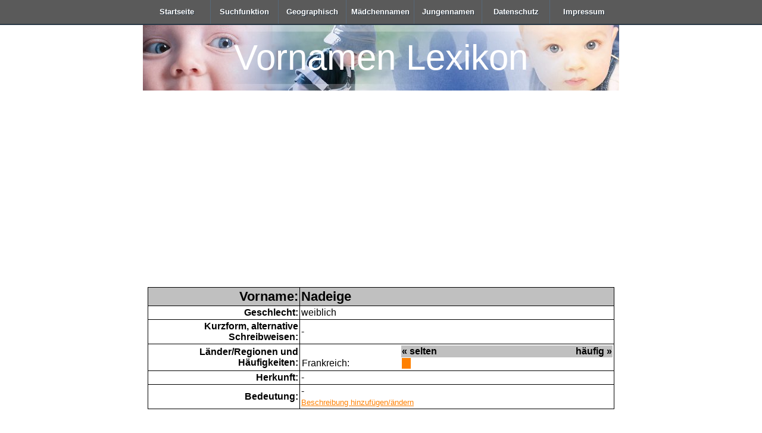

--- FILE ---
content_type: text/html; charset=UTF-8
request_url: https://www.vornamen-weltweit.de/vorname.php?eintrag=28530
body_size: 2797
content:
<!doctype html>
<html>
  <head>
	<title>Informationen zum Vornamen Nadeige</title>
	<meta name="viewport" content="width=device-width, initial-scale=1.0">
	<meta http-equiv="Content-Type" content="text/html; charset=utf-8">
	<style type="text/css">
		body {
 	margin: 0;
	padding: 0;
	font-family: Arial, sans-serif;
}

p {
	line-height: 1.5;	
}

.clearfix:before, .clearfix:after {
  content: " ";
  display: table;
}
.clearfix:after {
  clear: both;
}  
.clearfix {
  *zoom: 1;
}

nav {
  height: 40px;
  width: 100%;
  background: #5a5a5a;
  font-size: 10pt;
  font-family: Arial, sans-serif;
  font-weight: bold;
  position: relative;
  border-bottom: 2px solid #283744;
}

nav ul {
  padding: 0;
  margin: 0 auto;
  width: 800px;
  height: 40px;
}

nav li {
  display: inline;
  float: left;
}

nav a {
  color: #fff;
  display: inline-block;
  width: 114px;
  text-align: center;
  text-decoration: none;
  line-height: 40px;
  text-shadow: 1px 1px 0px #283744;
}

nav li a {
  border-right: 1px solid #576979;
  box-sizing:border-box;
  -moz-box-sizing:border-box;
  -webkit-box-sizing:border-box;
}

nav li:last-child a {
  border-right: 0;
}

nav a:hover, nav a:active {
  background-color: #8c99a4;
}

nav a#pull {
  display: none;
}

.pageheader {
 text-align:center;
 margin-top:10px;
}

.pagenav {
	text-align: center;
	background-color: #5a5a5a;
	color: #ffffff;
	padding: 5px;
  clear:both;
}

.pagenav a {
	color: #ffffff;
	text-decoration: none;
}


.s1r {color:#ff0000;}
.s1o {color:#ffc800;}
.small {font-size:.9em;}

a {
 color:darkblue;
}

a:hover {
 color:#ff0000;
}

br {
	clear:both;
}

table {
	width: 100%;
	border-collapse: collapse;
}
thead {
	font-weight: bold;
	background-color:#c0c0c0;
}


#detailtable th, #detailtable td {
	border:1px solid;
	padding:2px;
}

#detailtable th {
	text-align:right;
}

#frequency td {
	border: 0px;
	padding: 1px;
}


#headline {
	margin: auto;
	max-width: 800px;
	cursor: pointer;
  color: white;
  font-family: helvetica, arial, sans-serif;
  background-color: black;
  background-image: url(vornamenlexikon_header.jpg);
  background-size: cover;
}

#headline h1 {
  font-weight: 200;
  font-size: 60px;
  line-height: 1em;
  text-align:center;
  margin-top:0px;
  padding: 25px 0;
}

#headline_sub {
	margin: auto;
	max-width: 800px;
}

#sec1, #sec2, #sec3 {
  box-sizing: border-box;
  padding: 10px 1% 20px 1%;
}


#inputDiv label {
  font-size: 1em;
  font-weight: 200;
  padding-top: 12px;
  display: block;
  font-weight:bold;
}

#inputDiv input {
  width: 100%;
  font-weight: 200;
  padding: 10px;
  box-sizing: border-box;
  border-radius:5px;
  border:1px solid #5a5a5a;
}

#inputDiv textarea{
	width:99%;
	margin-top:2px;
	border-radius:5px;
	margin-bottom:20px;
	resize:none;
	border:1px solid #5a5a5a;
}

#inputDiv input[type=button] {
  background-color: hsl(8, 70%, 54%);
  color: white;
  margin-top: 20px;
  padding: 10px;
  border: none;
  box-sizing: border-box;
  font-size: 18px;
  border:1px solid #5a5a5a;
}


@media only screen and (max-width : 320px) {
  nav li {
    display: block;
    float: none;
    width: 100%;
  }
  nav li a {
    border-bottom: 1px solid #576979;
  }
}


@media screen and (min-width: 650px) {
	
	.container {
	  margin: auto;
	  max-width: 800px;
	}
	
	
	#sec2 #t1 {
	  float: left; 
	  width: 50%;
	  box-sizing: border-box;
	  padding-right: 10px;
	}
	
	#sec2 #t2 {
	  float:right;
	  width: 50%;
	  box-sizing: border-box;
	}
}



@media screen and (max-width: 800px) {
  nav { 
    height: auto;
  }
  nav ul {
    width: 100%;
    display: block;
    height: auto;
  }
  nav li {
    width: 50%;
    float: left;
    position: relative;
  }
  nav li a {
    border-bottom: 1px solid #576979;
    border-right: 1px solid #576979;
  }
  nav a {
    text-align: left;
    width: 100%;
    text-indent: 25px;
  }
}



@media only screen and (max-width : 480px) {
  nav {
    border-bottom: 0;
  }
  nav ul {
    display: none;
    height: auto;
  }
  nav a#pull {
    display: block;
    background-color: #283744;
    width: 100%;
    position: relative;
  }
  nav a#pull:after {
    content:"";
    background: url('nav-dd.png') no-repeat;
    width: 30px;
    height: 30px;
    display: inline-block;
    position: absolute;
    right: 15px;
    top: 10px;
  }
  
  #headline h1 {
	  font-weight: 200;
	  font-size: 40px;
	  line-height: 1em;
	  text-align:center;
	  margin-top:0px;
	  padding: 25px 0;
	}
}





.vornamen-responsive-header { width: 320px; height: 50px; }
@media(min-width: 500px) { .vornamen-responsive-header { width: 468px; height: 60px; } }
@media(min-width: 800px) { .vornamen-responsive-header { width: 728px; height: 90px; } }	</style>
</head>
<body>
  <nav class="clearfix">
  <ul class="clearfix">
    <li><a href="https://www.vornamen-weltweit.de/">Startseite</a></li>
    <li><a href="suche.php">Suchfunktion</a></li>
    <li><a href="geographisch.php">Geographisch</a></li>
    <li><a href="weiblich-deutsch.php">M&auml;dchennamen</a></li>
    <li><a href="maennlich-deutsch.php">Jungennamen</a></li>
    <li><a href="datenschutz.php" rel="nofollow">Datenschutz</a></li>
    <li><a href="impressum.php" rel="nofollow">Impressum</a></li>
  </ul>
  <a href="#" id="pull">Menu</a>
</nav>
<div id="headline" onclick="location.href='https://www.vornamen-weltweit.de/'">
	<h1>Vornamen Lexikon</h1>
</div>
<div id="headline_sub">
<script async src="//pagead2.googlesyndication.com/pagead/js/adsbygoogle.js"></script>
<!-- vornamen_responsive_header -->
<ins class="adsbygoogle"
     style="display:block"
     data-ad-client="ca-pub-8984875651872825"
     data-ad-slot="8133239000"
     data-ad-format="auto"></ins>
<script>
(adsbygoogle = window.adsbygoogle || []).push({});
</script>
</div>  <div class="container">
        <div id="sec1">
    	<table id="detailtable">
    	<thead>
    		<tr>
    			<th style="font-size:1.4em;">Vorname:</th>
    			<td style="font-size:1.4em;">Nadeige</td>
    		</tr>
    	</thead>
    	<tbody>
    		<tr>
    			<th style="width:250px;">Geschlecht:</th>
    			<td>weiblich</td>
    		</tr>
    		<tr>
    			<th>Kurzform, alternative Schreibweisen:</th>
    			<td>-</td>
    		</tr>
    		<tr>
    			<th>Länder/Regionen und H&auml;ufigkeiten:</th>
    			<td><table id="frequency"><thead><tr><td style="background-color:white;"></td><td width="68%"><div style="float:left;">&laquo; selten</div><div style="float:right;">h&auml;ufig &raquo;</div></td></tr></thead><tr><td>Frankreich:</td><td><div style="width:15px;background-color:#ff8000;">&nbsp;</div></td></tr></table></td>
    		</tr>
    		<tr>
    			<th>Herkunft:</th>
    			<td>-</td>
    		</tr>
    		<tr>
    			<th>Bedeutung:</th>
    			<td>-<br/><a style="font-size:0.8em;color:#ff8000" href="melden.php?id=28530" rel="nofollow">Beschreibung hinzuf&uuml;gen/&auml;ndern</a></td>
    		</tr>
    		    		    	</tbody>
    	</table>
	  </div>
	  
	  <div id="sec2">
	  		</div>

		<div id="sec3">
	  	<strong>Kommentar zu diesem Vornamen schreiben:</strong>
			<div id="inputDiv">
		    <form id="commentForm" method="post">
		   		<input type="hidden" id="strgrf" value="28530">
		   		<label for="nickname">Name: *</label>
		      <input type="text" name="nickname" id="nickname" maxlength="100" required>
		      <label for="email">E-Mail:</label>
		      <input type="text" name="email" id="email" maxlength="255">
		      <label>Kommentar:</label>
		      <textarea name="kommentar" id="kommentar" cols="15" rows="10"></textarea>
		      <input type="button" value="Kommentar absenden" onclick="getCommentData();">
				</form>
				<p class="small">Hinweis: Die mit * markierten Felder müssen ausgefüllt werden.</p>
			</div>
		</div>

      </div>
<script src="jquery-1.11.1.min.js" type="text/javascript"></script>
<script src="nav.js" type="text/javascript"></script><script type="text/javascript">
function getCommentData()
{
	var d1 = $("#strgrf").val();
	var d2 = $("#nickname").val();
	var d3 = $("#email").val();
	var d4 = $("#kommentar").val();
	
	if((d2.length == 0))
	{
		alert("Bitte geben Sie einen Namen ein, unter dem dieser Kommentar erscheinen soll.");
		$("#nickname").focus();
		return;
	}
	
	if((d4.length == 0))
	{
		alert("Bitte geben Sie den Kommentar zu diesem Vornamen ein.");
		$("#kommentar").focus();
		return;
	}
	
	$.ajax({
		type: "POST",
		url: "comment_send.php",
		data: {form_strgrf: d1,  form_nickname: d2, form_email: d3, form_kommentar:d4}
	})
	.done(function(msg) {
		$("#inputDiv").html(msg);
	});
}
</script>
</body>
</html>

--- FILE ---
content_type: text/html; charset=utf-8
request_url: https://www.google.com/recaptcha/api2/aframe
body_size: 267
content:
<!DOCTYPE HTML><html><head><meta http-equiv="content-type" content="text/html; charset=UTF-8"></head><body><script nonce="Wa19PAqOGFp4U0TT8rslqg">/** Anti-fraud and anti-abuse applications only. See google.com/recaptcha */ try{var clients={'sodar':'https://pagead2.googlesyndication.com/pagead/sodar?'};window.addEventListener("message",function(a){try{if(a.source===window.parent){var b=JSON.parse(a.data);var c=clients[b['id']];if(c){var d=document.createElement('img');d.src=c+b['params']+'&rc='+(localStorage.getItem("rc::a")?sessionStorage.getItem("rc::b"):"");window.document.body.appendChild(d);sessionStorage.setItem("rc::e",parseInt(sessionStorage.getItem("rc::e")||0)+1);localStorage.setItem("rc::h",'1766474013094');}}}catch(b){}});window.parent.postMessage("_grecaptcha_ready", "*");}catch(b){}</script></body></html>

--- FILE ---
content_type: application/x-javascript
request_url: https://www.vornamen-weltweit.de/nav.js
body_size: -372
content:
$(function() {  
  var pull        = $('#pull');  
      menu        = $('nav ul');  
      menuHeight  = menu.height();  

  $(pull).on('click', function(e) {  
      e.preventDefault();  
      menu.slideToggle();  
  });  
});

$(window).resize(function(){  
  var w = $(window).width();  
  if(w > 320 && menu.is(':hidden')) {  
      menu.removeAttr('style');  
  }  
});